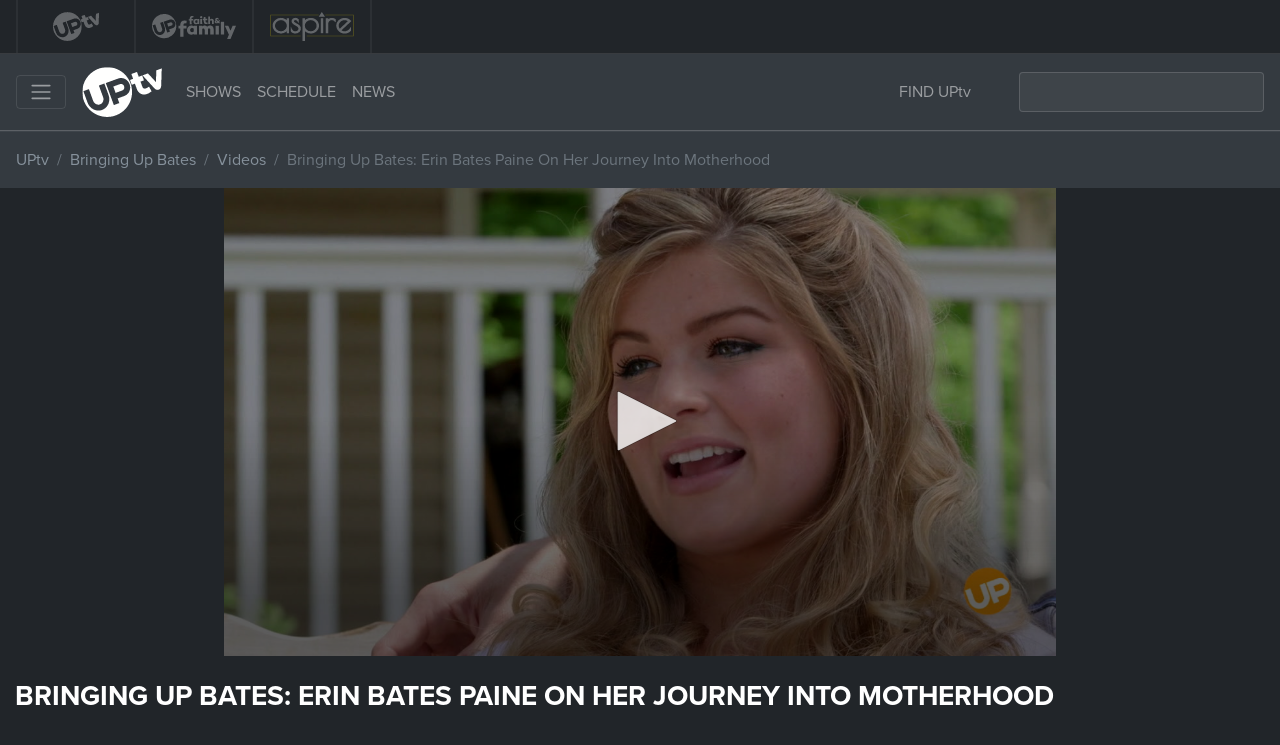

--- FILE ---
content_type: text/html; charset=UTF-8
request_url: https://uptv.com/shows/bringing-up-bates/videos/bringing-up-bates-erin-bates-paine-on-her-journey-into-motherhood/
body_size: 11453
content:
<!doctype html>
<html lang="en">
<head>
  <meta charset="utf-8">
  <meta http-equiv="x-ua-compatible" content="ie=edge, chrome=1">
  <meta name="viewport" content="width=device-width,minimum-scale=1,initial-scale=1">
  <link rel="profile" href="https://gmpg.org/xfn/11">

  <!-- For Staging Site
  <meta name="google-site-verification" content="Q-vcdHjTt-h1Hfl6Wy2l2R4lKs6H0S9GDzrpOnrMa-U" /> -->

   <!-- DFP Code  -->
   <!-- Ad Tag Scripts -->
<script async src="https://www.googletagservices.com/tag/js/gpt.js"></script>

<script>
    var googletag = googletag || {};
    googletag.cmd = googletag.cmd || [];
</script>

<!-- DFP Code -->
<script>
  // GPT slots
  var gptAdSlots = [];
  googletag.cmd.push(function() {
    // Define a size mapping object. The first parameter to addSize is
    // a viewport size, while the second is a list of allowed ad sizes.
    var mapping = googletag.sizeMapping().

     // Accepts both common mobile banner formats
     addSize([320, 400], [320, 50]).

    // Desktop
    addSize([1024, 768], [[970, 90],[728, 90]]).
    //addSize([1050, 200], [[970, 90],[728, 90]]).

     // Landscape tablet
     addSize([750, 200], [728, 90]).build();

    // Define the GPT slot
    gptAdSlots[0] =   googletag.defineSlot('/3395306/*UPTV4_ATF_BANNER', [[728, 90], [970, 90], [320, 50]], 'div-gpt-ad-1512591158810-0').defineSizeMapping(mapping).addService(googletag.pubads());googletag.pubads().enableSingleRequest();

    gptAdSlots[1] =  googletag.defineSlot('/3395306/*UPTV4_BTF_BANNER', [[728, 90],[970, 90], [320, 50]], 'div-gpt-ad-1512591327564-0').defineSizeMapping(mapping).addService(googletag.pubads());googletag.pubads().enableSingleRequest();

    gptAdSlots[2] =  googletag.defineSlot('/3395306/*UPTV4_300x600', [300, 600], 'div-gpt-ad-1512591679523-0').addService(googletag.pubads());googletag.pubads().enableSingleRequest();

    gptAdSlots[3] =  googletag.defineSlot('/3395306/*UPTV4_300x250_BOTTOM', [300, 250], 'div-gpt-ad-1512591625425-0').addService(googletag.pubads());googletag.pubads().enableSingleRequest();

    gptAdSlots[4] =  googletag.defineSlot('/3395306/*UPTV4_300x250_TOP', [300, 250], 'div-gpt-ad-1512591424081-0').addService(googletag.pubads());googletag.pubads().enableSingleRequest();

		  
    console.log({gptAdSlots});
    googletag.enableServices();
  });
</script>

  <!-- Enforce Eastern Time Zone (to display timeslots correctly )-->
  
  
  <!-- NEW FontAwesome by Jason -->
  <script src="https://kit.fontawesome.com/203b564236.js" crossorigin="anonymous"></script>

  <!-- Typekit  -->
  <link rel="stylesheet" href="https://use.typekit.net/ric4lle.css">

  <meta name='robots' content='index, follow, max-image-preview:large, max-snippet:-1, max-video-preview:-1' />

	<!-- This site is optimized with the Yoast SEO Premium plugin v26.6 (Yoast SEO v26.6) - https://yoast.com/wordpress/plugins/seo/ -->
	<title>Bringing Up Bates: Erin Bates Paine On Her Journey Into Motherhood</title>
	<link rel="canonical" href="https://uptv.com/videos/bringing-up-bates-erin-bates-paine-on-her-journey-into-motherhood/" />
	<meta property="og:locale" content="en_US" />
	<meta property="og:type" content="article" />
	<meta property="og:title" content="Bringing Up Bates: Erin Bates Paine On Her Journey Into Motherhood" />
	<meta property="og:description" content="Erin Bates Paine recalls the joyous moments and trying times leading up to becoming a mother." />
	<meta property="og:url" content="https://uptv.com/videos/bringing-up-bates-erin-bates-paine-on-her-journey-into-motherhood/" />
	<meta property="og:site_name" content="UPtv" />
	<meta property="article:publisher" content="https://www.facebook.com/UPtv/" />
	<meta property="og:image" content="https://uptv.com/wp-content/uploads/2020/02/uptv-open-graph-image-v2.jpg" />
	<meta property="og:image:width" content="600" />
	<meta property="og:image:height" content="315" />
	<meta property="og:image:type" content="image/jpeg" />
	<meta name="twitter:card" content="summary_large_image" />
	<meta name="twitter:site" content="@uptv" />
	<!-- / Yoast SEO Premium plugin. -->


<link rel='dns-prefetch' href='//cdn.jsdelivr.net' />
<link rel='dns-prefetch' href='//stackpath.bootstrapcdn.com' />
<link rel="alternate" title="oEmbed (JSON)" type="application/json+oembed" href="https://uptv.com/wp-json/oembed/1.0/embed?url=https%3A%2F%2Fuptv.com%2Fshows%2Fbringing-up-bates%2Fvideos%2Fbringing-up-bates-erin-bates-paine-on-her-journey-into-motherhood%2F" />
<link rel="alternate" title="oEmbed (XML)" type="text/xml+oembed" href="https://uptv.com/wp-json/oembed/1.0/embed?url=https%3A%2F%2Fuptv.com%2Fshows%2Fbringing-up-bates%2Fvideos%2Fbringing-up-bates-erin-bates-paine-on-her-journey-into-motherhood%2F&#038;format=xml" />
<style id='wp-img-auto-sizes-contain-inline-css' type='text/css'>
img:is([sizes=auto i],[sizes^="auto," i]){contain-intrinsic-size:3000px 1500px}
/*# sourceURL=wp-img-auto-sizes-contain-inline-css */
</style>
<link rel='stylesheet' id='wp-block-library-css' href='https://uptv.com/wp-includes/css/dist/block-library/style.min.css' type='text/css' media='all' />
<style id='global-styles-inline-css' type='text/css'>
:root{--wp--preset--aspect-ratio--square: 1;--wp--preset--aspect-ratio--4-3: 4/3;--wp--preset--aspect-ratio--3-4: 3/4;--wp--preset--aspect-ratio--3-2: 3/2;--wp--preset--aspect-ratio--2-3: 2/3;--wp--preset--aspect-ratio--16-9: 16/9;--wp--preset--aspect-ratio--9-16: 9/16;--wp--preset--color--black: #000000;--wp--preset--color--cyan-bluish-gray: #abb8c3;--wp--preset--color--white: #ffffff;--wp--preset--color--pale-pink: #f78da7;--wp--preset--color--vivid-red: #cf2e2e;--wp--preset--color--luminous-vivid-orange: #ff6900;--wp--preset--color--luminous-vivid-amber: #fcb900;--wp--preset--color--light-green-cyan: #7bdcb5;--wp--preset--color--vivid-green-cyan: #00d084;--wp--preset--color--pale-cyan-blue: #8ed1fc;--wp--preset--color--vivid-cyan-blue: #0693e3;--wp--preset--color--vivid-purple: #9b51e0;--wp--preset--gradient--vivid-cyan-blue-to-vivid-purple: linear-gradient(135deg,rgb(6,147,227) 0%,rgb(155,81,224) 100%);--wp--preset--gradient--light-green-cyan-to-vivid-green-cyan: linear-gradient(135deg,rgb(122,220,180) 0%,rgb(0,208,130) 100%);--wp--preset--gradient--luminous-vivid-amber-to-luminous-vivid-orange: linear-gradient(135deg,rgb(252,185,0) 0%,rgb(255,105,0) 100%);--wp--preset--gradient--luminous-vivid-orange-to-vivid-red: linear-gradient(135deg,rgb(255,105,0) 0%,rgb(207,46,46) 100%);--wp--preset--gradient--very-light-gray-to-cyan-bluish-gray: linear-gradient(135deg,rgb(238,238,238) 0%,rgb(169,184,195) 100%);--wp--preset--gradient--cool-to-warm-spectrum: linear-gradient(135deg,rgb(74,234,220) 0%,rgb(151,120,209) 20%,rgb(207,42,186) 40%,rgb(238,44,130) 60%,rgb(251,105,98) 80%,rgb(254,248,76) 100%);--wp--preset--gradient--blush-light-purple: linear-gradient(135deg,rgb(255,206,236) 0%,rgb(152,150,240) 100%);--wp--preset--gradient--blush-bordeaux: linear-gradient(135deg,rgb(254,205,165) 0%,rgb(254,45,45) 50%,rgb(107,0,62) 100%);--wp--preset--gradient--luminous-dusk: linear-gradient(135deg,rgb(255,203,112) 0%,rgb(199,81,192) 50%,rgb(65,88,208) 100%);--wp--preset--gradient--pale-ocean: linear-gradient(135deg,rgb(255,245,203) 0%,rgb(182,227,212) 50%,rgb(51,167,181) 100%);--wp--preset--gradient--electric-grass: linear-gradient(135deg,rgb(202,248,128) 0%,rgb(113,206,126) 100%);--wp--preset--gradient--midnight: linear-gradient(135deg,rgb(2,3,129) 0%,rgb(40,116,252) 100%);--wp--preset--font-size--small: 13px;--wp--preset--font-size--medium: 20px;--wp--preset--font-size--large: 36px;--wp--preset--font-size--x-large: 42px;--wp--preset--spacing--20: 0.44rem;--wp--preset--spacing--30: 0.67rem;--wp--preset--spacing--40: 1rem;--wp--preset--spacing--50: 1.5rem;--wp--preset--spacing--60: 2.25rem;--wp--preset--spacing--70: 3.38rem;--wp--preset--spacing--80: 5.06rem;--wp--preset--shadow--natural: 6px 6px 9px rgba(0, 0, 0, 0.2);--wp--preset--shadow--deep: 12px 12px 50px rgba(0, 0, 0, 0.4);--wp--preset--shadow--sharp: 6px 6px 0px rgba(0, 0, 0, 0.2);--wp--preset--shadow--outlined: 6px 6px 0px -3px rgb(255, 255, 255), 6px 6px rgb(0, 0, 0);--wp--preset--shadow--crisp: 6px 6px 0px rgb(0, 0, 0);}:where(.is-layout-flex){gap: 0.5em;}:where(.is-layout-grid){gap: 0.5em;}body .is-layout-flex{display: flex;}.is-layout-flex{flex-wrap: wrap;align-items: center;}.is-layout-flex > :is(*, div){margin: 0;}body .is-layout-grid{display: grid;}.is-layout-grid > :is(*, div){margin: 0;}:where(.wp-block-columns.is-layout-flex){gap: 2em;}:where(.wp-block-columns.is-layout-grid){gap: 2em;}:where(.wp-block-post-template.is-layout-flex){gap: 1.25em;}:where(.wp-block-post-template.is-layout-grid){gap: 1.25em;}.has-black-color{color: var(--wp--preset--color--black) !important;}.has-cyan-bluish-gray-color{color: var(--wp--preset--color--cyan-bluish-gray) !important;}.has-white-color{color: var(--wp--preset--color--white) !important;}.has-pale-pink-color{color: var(--wp--preset--color--pale-pink) !important;}.has-vivid-red-color{color: var(--wp--preset--color--vivid-red) !important;}.has-luminous-vivid-orange-color{color: var(--wp--preset--color--luminous-vivid-orange) !important;}.has-luminous-vivid-amber-color{color: var(--wp--preset--color--luminous-vivid-amber) !important;}.has-light-green-cyan-color{color: var(--wp--preset--color--light-green-cyan) !important;}.has-vivid-green-cyan-color{color: var(--wp--preset--color--vivid-green-cyan) !important;}.has-pale-cyan-blue-color{color: var(--wp--preset--color--pale-cyan-blue) !important;}.has-vivid-cyan-blue-color{color: var(--wp--preset--color--vivid-cyan-blue) !important;}.has-vivid-purple-color{color: var(--wp--preset--color--vivid-purple) !important;}.has-black-background-color{background-color: var(--wp--preset--color--black) !important;}.has-cyan-bluish-gray-background-color{background-color: var(--wp--preset--color--cyan-bluish-gray) !important;}.has-white-background-color{background-color: var(--wp--preset--color--white) !important;}.has-pale-pink-background-color{background-color: var(--wp--preset--color--pale-pink) !important;}.has-vivid-red-background-color{background-color: var(--wp--preset--color--vivid-red) !important;}.has-luminous-vivid-orange-background-color{background-color: var(--wp--preset--color--luminous-vivid-orange) !important;}.has-luminous-vivid-amber-background-color{background-color: var(--wp--preset--color--luminous-vivid-amber) !important;}.has-light-green-cyan-background-color{background-color: var(--wp--preset--color--light-green-cyan) !important;}.has-vivid-green-cyan-background-color{background-color: var(--wp--preset--color--vivid-green-cyan) !important;}.has-pale-cyan-blue-background-color{background-color: var(--wp--preset--color--pale-cyan-blue) !important;}.has-vivid-cyan-blue-background-color{background-color: var(--wp--preset--color--vivid-cyan-blue) !important;}.has-vivid-purple-background-color{background-color: var(--wp--preset--color--vivid-purple) !important;}.has-black-border-color{border-color: var(--wp--preset--color--black) !important;}.has-cyan-bluish-gray-border-color{border-color: var(--wp--preset--color--cyan-bluish-gray) !important;}.has-white-border-color{border-color: var(--wp--preset--color--white) !important;}.has-pale-pink-border-color{border-color: var(--wp--preset--color--pale-pink) !important;}.has-vivid-red-border-color{border-color: var(--wp--preset--color--vivid-red) !important;}.has-luminous-vivid-orange-border-color{border-color: var(--wp--preset--color--luminous-vivid-orange) !important;}.has-luminous-vivid-amber-border-color{border-color: var(--wp--preset--color--luminous-vivid-amber) !important;}.has-light-green-cyan-border-color{border-color: var(--wp--preset--color--light-green-cyan) !important;}.has-vivid-green-cyan-border-color{border-color: var(--wp--preset--color--vivid-green-cyan) !important;}.has-pale-cyan-blue-border-color{border-color: var(--wp--preset--color--pale-cyan-blue) !important;}.has-vivid-cyan-blue-border-color{border-color: var(--wp--preset--color--vivid-cyan-blue) !important;}.has-vivid-purple-border-color{border-color: var(--wp--preset--color--vivid-purple) !important;}.has-vivid-cyan-blue-to-vivid-purple-gradient-background{background: var(--wp--preset--gradient--vivid-cyan-blue-to-vivid-purple) !important;}.has-light-green-cyan-to-vivid-green-cyan-gradient-background{background: var(--wp--preset--gradient--light-green-cyan-to-vivid-green-cyan) !important;}.has-luminous-vivid-amber-to-luminous-vivid-orange-gradient-background{background: var(--wp--preset--gradient--luminous-vivid-amber-to-luminous-vivid-orange) !important;}.has-luminous-vivid-orange-to-vivid-red-gradient-background{background: var(--wp--preset--gradient--luminous-vivid-orange-to-vivid-red) !important;}.has-very-light-gray-to-cyan-bluish-gray-gradient-background{background: var(--wp--preset--gradient--very-light-gray-to-cyan-bluish-gray) !important;}.has-cool-to-warm-spectrum-gradient-background{background: var(--wp--preset--gradient--cool-to-warm-spectrum) !important;}.has-blush-light-purple-gradient-background{background: var(--wp--preset--gradient--blush-light-purple) !important;}.has-blush-bordeaux-gradient-background{background: var(--wp--preset--gradient--blush-bordeaux) !important;}.has-luminous-dusk-gradient-background{background: var(--wp--preset--gradient--luminous-dusk) !important;}.has-pale-ocean-gradient-background{background: var(--wp--preset--gradient--pale-ocean) !important;}.has-electric-grass-gradient-background{background: var(--wp--preset--gradient--electric-grass) !important;}.has-midnight-gradient-background{background: var(--wp--preset--gradient--midnight) !important;}.has-small-font-size{font-size: var(--wp--preset--font-size--small) !important;}.has-medium-font-size{font-size: var(--wp--preset--font-size--medium) !important;}.has-large-font-size{font-size: var(--wp--preset--font-size--large) !important;}.has-x-large-font-size{font-size: var(--wp--preset--font-size--x-large) !important;}
/*# sourceURL=global-styles-inline-css */
</style>

<style id='classic-theme-styles-inline-css' type='text/css'>
/*! This file is auto-generated */
.wp-block-button__link{color:#fff;background-color:#32373c;border-radius:9999px;box-shadow:none;text-decoration:none;padding:calc(.667em + 2px) calc(1.333em + 2px);font-size:1.125em}.wp-block-file__button{background:#32373c;color:#fff;text-decoration:none}
/*# sourceURL=/wp-includes/css/classic-themes.min.css */
</style>
<link rel='stylesheet' id='up-brand-refresh-global-css' href='https://uptv.com/wp-content/plugins/up-brand-refresh/assets/css/global.css' type='text/css' media='all' />
<link rel='stylesheet' id='wphb-1-css' href='https://uptv.com/wp-content/uploads/hummingbird-assets/6c37b3b0481be02b3ea658e016eea65d.css' type='text/css' media='all' />
<link rel='stylesheet' id='slick-slider-css' href='//cdn.jsdelivr.net/npm/slick-carousel@1.8.1/slick/slick.css' type='text/css' media='all' />
<link rel='stylesheet' id='searchwp-live-search-css' href='https://uptv.com/wp-content/plugins/searchwp-live-ajax-search/assets/styles/style.min.css' type='text/css' media='all' />
<style id='searchwp-live-search-inline-css' type='text/css'>
.searchwp-live-search-result .searchwp-live-search-result--title a {
  font-size: 16px;
}
.searchwp-live-search-result .searchwp-live-search-result--price {
  font-size: 14px;
}
.searchwp-live-search-result .searchwp-live-search-result--add-to-cart .button {
  font-size: 14px;
}

/*# sourceURL=searchwp-live-search-inline-css */
</style>
<script type="text/javascript" src="https://uptv.com/wp-content/uploads/hummingbird-assets/36bf8074daefda00358cc3e395f24cc6.js" id="wphb-2-js"></script>
<script type="text/javascript" id="wphb-3-js-extra">
/* <![CDATA[ */
var params = {"clearLogRestUrl":"https://uptv.com/wp-json/nf-file-uploads/debug-log/delete-all","clearLogButtonId":"file_uploads_clear_debug_logger","downloadLogRestUrl":"https://uptv.com/wp-json/nf-file-uploads/debug-log/get-all","downloadLogButtonId":"file_uploads_download_debug_logger"};
//# sourceURL=wphb-3-js-extra
/* ]]> */
</script>
<script type="text/javascript" src="https://uptv.com/wp-content/uploads/hummingbird-assets/ef1d9ab82c2656e33550df210057d6f0.js" id="wphb-3-js"></script>
<link rel="https://api.w.org/" href="https://uptv.com/wp-json/" /><script>window.uptvScrollAnimationDelay = 0;</script>

<script type="application/ld+json" class="saswp-schema-markup-output">
[{"@context":"https:\/\/schema.org\/","@graph":[{"@context":"https:\/\/schema.org\/","@type":"SiteNavigationElement","@id":"https:\/\/uptv.com\/#schedule","name":"Schedule","url":"https:\/\/uptv.com\/schedule\/"},{"@context":"https:\/\/schema.org\/","@type":"SiteNavigationElement","@id":"https:\/\/uptv.com\/#shows","name":"Shows","url":"https:\/\/uptv.com\/shows\/"},{"@context":"https:\/\/schema.org\/","@type":"SiteNavigationElement","@id":"https:\/\/uptv.com\/#watch-full-episodes","name":"Watch Full Episodes","url":"https:\/\/uptv.com\/full-episodes\/"},{"@context":"https:\/\/schema.org\/","@type":"SiteNavigationElement","@id":"https:\/\/uptv.com\/#find-uptv-on-tv","name":"Find UPtv on TV","url":"https:\/\/uptv.com\/find-channel\/"}]},

{"@context":"https:\/\/schema.org\/","@type":"VideoObject","@id":"https:\/\/uptv.com\/shows\/bringing-up-bates\/videos\/bringing-up-bates-erin-bates-paine-on-her-journey-into-motherhood\/#videoobject","url":"https:\/\/uptv.com\/shows\/bringing-up-bates\/videos\/bringing-up-bates-erin-bates-paine-on-her-journey-into-motherhood\/","headline":"Bringing Up Bates: Erin Bates Paine On Her Journey Into Motherhood","datePublished":"2017-11-03T23:07:51-04:00","dateModified":"2017-11-03T23:07:51-04:00","description":"Erin Bates Paine recalls the joyous moments and trying times leading up to becoming a mother.","transcript":"Erin Bates Paine recalls the joyous moments and trying times leading up to becoming a mother.","name":"Bringing Up Bates: Erin Bates Paine On Her Journey Into Motherhood","uploadDate":"2017-11-03T23:07:51-04:00","thumbnailUrl":"","author":{"@type":"Person","name":"UP Entertainment","url":"https:\/\/uptv.com","sameAs":["https:\/\/www.uptv.com"],"image":{"@type":"ImageObject","url":"https:\/\/uptv.com\/wp-content\/wphb-cache\/gravatar\/9f6\/9f657cfcfc4558d76bc5eab8880d82b6x96.jpg","height":96,"width":96}},"publisher":{"@type":"Organization","name":"UPtv","url":"https:\/\/uptv.com","logo":{"@type":"ImageObject","url":"https:\/\/uptv.com\/wp-content\/uploads\/2021\/10\/logo-160x50-1.jpg","width":160,"height":50}},"duration":"","contentUrl":"https:\/\/uptv.com\/shows\/bringing-up-bates\/videos\/bringing-up-bates-erin-bates-paine-on-her-journey-into-motherhood\/","image":{"@type":"ImageObject","@id":"https:\/\/uptv.com\/shows\/bringing-up-bates\/videos\/bringing-up-bates-erin-bates-paine-on-her-journey-into-motherhood\/#primaryimage","url":"https:\/\/uptv.com\/wp-content\/uploads\/2021\/10\/uptv-logo-schema.jpg","width":"1250","height":"784"}}]
</script>

<link rel="icon" href="https://uptv.com/wp-content/uploads/2018/08/cropped-favicon-navy-32x32.png" sizes="32x32" />
<link rel="icon" href="https://uptv.com/wp-content/uploads/2018/08/cropped-favicon-navy-192x192.png" sizes="192x192" />
<link rel="apple-touch-icon" href="https://uptv.com/wp-content/uploads/2018/08/cropped-favicon-navy-180x180.png" />
<meta name="msapplication-TileImage" content="https://uptv.com/wp-content/uploads/2018/08/cropped-favicon-navy-270x270.png" />
		<style type="text/css" id="wp-custom-css">
			.page-id-408611 .entry-title{
display:none;
}

.page-id-449465 .page-title{
display:none;
}

.postid-408611 .entry-title {
display: none;
}

.nav-pills .nav-link {
    border-radius: 0.25rem 0.25rem 0 0;
}
#pills-tab{
	-webkit-overflow-scrolling:touch
}
#pills-tab::-webkit-scrollbar{
	height:4px;
	width:4px;
	border:1px solid #d5d5d5
}
#pills-tab::-webkit-scrollbar-track{
	border-radius:0;
	background:#eee
}
#pills-tab::-webkit-scrollbar-thumb{
	border-radius:0;
	background:#007bff
}
#catNEWS {
	display: inline-block;
	font-size: 16px;
	font-family: sans-serif;
	font-weight: 700;
	color: #fff;
	line-height: 1.3;
	padding: .6em 1.4em .5em .8em;
	max-width: 100%;
	box-sizing: border-box;
	margin: 0;
	border: 1px solid #007bff;
	box-shadow: 0 1px 0 1px rgba(0,0,0,.04);
	border-radius: .5em;
	-moz-appearance: none;
	-webkit-appearance: none;
	appearance: none;
	background-color: #007bff;
	background-image:none;
}
#catNEWS:focus {
    border-color: #fff;
    color: #fff;
    outline: none;
		box-shadow:none;
}
.news-select li:hover a {
    background-color: #007bff;
    color: #fff;
}		</style>
		
  <!-- Convertful -->
  <script id="convertful-api" src="https://app.convertful.com/Convertful.js?owner=336" async></script>

  <!-- Google Tag Manager -->
<script>(function(w,d,s,l,i){w[l]=w[l]||[];w[l].push({'gtm.start':
new Date().getTime(),event:'gtm.js'});var f=d.getElementsByTagName(s)[0],
j=d.createElement(s),dl=l!='dataLayer'?'&l='+l:'';j.async=true;j.src=
'https://www.googletagmanager.com/gtm.js?id='+i+dl;f.parentNode.insertBefore(j,f);
})(window,document,'script','dataLayer','GTM-KRJ7SK');</script>
<!-- End Google Tag Manager -->
	
</head>

<body class="wp-singular videos-template-default single single-videos postid-7108 wp-theme-uptv2020 skin-none fl-builder-2-9-4-1 fl-themer-1-5-2-1 fl-no-js up-brand-uptv entry entry-type-videos entry-title-bringing-up-bates-erin-bates-paine-on-her-journey-into-motherhood"
 <!-- Google Tag Manager (noscript) -->
<noscript><iframe src="https://www.googletagmanager.com/ns.html?id=GTM-KRJ7SK"
height="0" width="0" style="display:none;visibility:hidden"></iframe></noscript>
<!-- End Google Tag Manager (noscript) -->

    <nav id="navbar-brands" class="navbar-brands navbar-brandbar navbar-expand navbar navbar-dark bg-dark text-light py-0">
  <div class="navbar-collapse collapse" id="navbar-brands">

    <ul class="navbar-nav navbar-logos mr-auto d-flex">

      <li class="nav-item py-1">
        <a class="nav-link active" href="/">
          <img src="https://uptv.com/wp-content/themes/uptv2020/img/uptv-logo-white.svg" width="84" height="29" alt="UPtv">
        </a>
      </li>

      <li class="nav-item py-1">
        <a class="nav-link" href="https://upfaithandfamily.com" target="_blank" rel="_noopener">
          <img src="https://uptv.com/wp-content/themes/uptv2020/img/upff-logo-white.svg" width="84" height="29" alt="UP Faith & Family">
        </a>
      </li>

      <li class="nav-item py-1">
        <a class="nav-link" href="https://aspire.tv" target="_blank" rel="_noopener">
          <img src="https://uptv.com/wp-content/themes/uptv2020/img/aspire-logo-white.svg" width="84" height="29" alt="Aspire">
        </a>
      </li>

    </ul>

  </div>
</nav>

    <div id="navigation-wrapper" class="navigation-wrapper sticky-top">
      <nav id="nav-primary" class="navbar navbar-collapse navbar-dark bg-dark">
    <button class="navbar-toggler mr-3 d-flex" type="button" data-toggle="collapse" data-target="#nav-primary-mobile" aria-controls="nav-primary-mobile" aria-expanded="false" aria-label="Toggle navigation">
      <span class="navbar-toggler-icon"></span>
    </button>

    <a class="navbar-brand mr-auto mr-sm-3" href="/">
	<!-- <img src="/wp-content/themes/uptv2020/img/uptv-logo-christmas-2024.svg" width="80" height="50" alt="UPtv Logo"> -->
      <img src="/wp-content/themes/uptv2020/img/uptv-logo-white.svg" width="80" height="50" alt="UPtv Logo">
    </a>

    <nav class="navbar-expand mr-auto ml-0">
      <ul class="navbar-nav">
        <li class="nav-item">
          <a class="nav-link text-uppercase" href="/shows/">Shows</a>
        </li>
        <!-- <li class="nav-item">
          <a class="nav-link text-uppercase" href="/movies/">Movies</a>
        </li>
		-->
        <li class="nav-item d-none d-md-block">
          <a class="nav-link text-uppercase" href="/schedule/">Schedule</a>
        </li>
        <li class="nav-item">
          <a class="nav-link text-uppercase" href="/news/">News</a>
        </li>
      </ul>
    </nav>

    <ul class="navbar-nav ml-auto d-none d-lg-flex mr-3">
      <li class="nav-item">
        <a class="nav-link find-channel" href="/find-channel/">FIND UPtv</a>
      </li>
    </ul>
    <form class="form-inline my-2 d-none d-lg-flex" id="nav-search" role="search" method="get" action="https://uptv.com/">
      <input class="form-control" type="search" placeholder="" aria-label="Search" value="" name="s" title="Search for:">
      <button class="btn my-2 my-sm-0" type="submit">
        <svg aria-hidden="true" focusable="false" data-prefix="fas" data-icon="search" role="img" xmlns="http://www.w3.org/2000/svg" viewBox="0 0 512 512" class="svg-inline--fa fa-search fa-w-16 fa-fw">
          <path fill="currentColor" d="M505 442.7L405.3 343c-4.5-4.5-10.6-7-17-7H372c27.6-35.3 44-79.7 44-128C416 93.1 322.9 0 208 0S0 93.1 0 208s93.1 208 208 208c48.3 0 92.7-16.4 128-44v16.3c0 6.4 2.5 12.5 7 17l99.7 99.7c9.4 9.4 24.6 9.4 33.9 0l28.3-28.3c9.4-9.4 9.4-24.6.1-34zM208 336c-70.7 0-128-57.2-128-128 0-70.7 57.2-128 128-128 70.7 0 128 57.2 128 128 0 70.7-57.2 128-128 128z" class="nav-search-icon"></path>
        </svg>
      </button>
    </form>

    <div class="collapse navbar-collapse" id="nav-primary-mobile">
      <hr>
      <ul class="navbar-nav">
        <li class="nav-item">
          <a class="nav-link text-uppercase" href="/shows/">Shows</a>
        </li>
        <li class="nav-item">
          <a class="nav-link text-uppercase" href="/movies/">Movies</a>
        </li>
        <li class="nav-item">
          <a class="nav-link text-uppercase" href="/schedule/">Schedule</a>
        </li>
        <li class="nav-item">
          <a class="nav-link text-uppercase" href="/news">News</a>
        </li>
        <li class="nav-item">
          <a class="nav-link text-uppercase" href="/full-episodes/">Watch Full Episodes</a>
        </li>
        <li class="nav-item">
          <a class="nav-link text-uppercase" href="/find-channel/">Find UPtv</a>
        </li>
        <li class="nav-item">
          <a class="nav-link text-uppercase" href="/featured/uplift-someone/">UPlift Someone</a>
        </li>
        <li class="nav-item">
          <a class="nav-link text-uppercase" href="https://www.upfaithandfamily.com/" target="_blank" rel="_noopener">UP Faith & Family</a>
        </li>
      </ul>

      <form class="form-inline my-2" id="nav-search-mobile" role="search" method="get" action="https://uptv.com/">
        <input class="form-control" type="search" placeholder="Search" aria-label="Search" value="" name="s" title="Search for:">
      </form>
    </div>

</nav>
      
  <nav id="nav-secondary" class="navbar subnavigation bg-dark nav-secondary" style="border-top: 1px solid rgba(255,255,255,0.05);">
    <nav class="" aria-label="breadcrumb" role="navigation">
  <ol class="nav breadcrumb" id="subnav-breadcrumbs">

  <!-- Homepage Breadcrumb -->
  
    <li class="breadcrumb-item breadcrumb-home"><a href="https://uptv.com">UPtv</a></li>

  
  <!-- Remaining Breadcrumbs 222 -->

  
          <li class="breadcrumb-item"><a href="https://uptv.com/shows/bringing-up-bates/">Bringing Up Bates</a></li>
      <li class="breadcrumb-item"><a href="https://uptv.com/shows/bringing-up-bates/#section-videos">Videos</a></li>
    
    <li class="breadcrumb-item active">Bringing Up Bates: Erin Bates Paine On Her Journey Into Motherhood</li>


  
  </ol>
</nav>
  </nav>

    </div>

    <div class="container-xl" id="site-container">
      <div class="site-content row" id="site-content">
        <main class="site-main col-md-12" id="site-main" role="main">

<div id="masthead" class="masthead row text-center mb-4">
  <script src="https://content.jwplatform.com/players/mc1PEJRt-PkIinOvC.js"></script>
    <div id="jwContainer"></div>

  </div>


  <article id="post-7108" class="post-7108 videos type-videos status-publish hentry show-bringing-up-bates entry entry-type-videos">

  	<header class="entry-header">
      <h1 class="entry-title h3">
		    Bringing Up Bates: Erin Bates Paine On Her Journey Into Motherhood      </h1>
  	</header>

  	<div class="entry-content">
  		<p>Erin Bates Paine recalls the joyous moments and trying times leading up to becoming a mother.</p>
  	</div>

  </article>





  <section id="related-videos" class="related-videos">
    <h2>Bringing Up Bates Videos</h2>
    <hr>
    <div class="row slider-collapse">
      <div class="col-md-4">
<div class="card" id="post-331907">

			<a href="https://uptv.com/shows/bringing-up-bates/videos/lawson-bates-the-way-i-see-you-behind-the-scenes/">
			<img src="https://uptv.com/wp-content/uploads/2021/08/lawson-bates-music-video-the-way-i-see-you-tiffany-espensen-bts-video-jw.jpg" class="img-fluid card-img-top" alt="Bringing Up Bates - Lawson Bates &#8211; &#8216;The Way I See You&#8217; Behind-The-Scenes">
		</a>
	
	<div class="card-body">
		<p class="program-type text-muted mb-1">
			      	<a href="https://uptv.com/shows/bringing-up-bates/" class="text-muted">Bringing Up Bates</a>			    </p>
		<h5 class="card-title mb-0"><a href="https://uptv.com/shows/bringing-up-bates/videos/lawson-bates-the-way-i-see-you-behind-the-scenes/">Lawson Bates - 'The Way I See You' Behind-The-Scenes</a></h5>
	</div>

</div>
</div><div class="col-md-4">
<div class="card" id="post-323759">

			<a href="https://uptv.com/shows/bringing-up-bates/videos/bringing-up-bates-bates-family-chat-a-duet-with-tiffany/">
			<img src="https://uptv.com/wp-content/uploads/2021/06/best-of-bates-family-chat-1010-jw.jpg" class="img-fluid card-img-top" alt="Bringing Up Bates - Bringing Up Bates – Bates Family Chat: A Duet with Tiffany?">
		</a>
	
	<div class="card-body">
		<p class="program-type text-muted mb-1">
			      	<a href="https://uptv.com/shows/bringing-up-bates/" class="text-muted">Bringing Up Bates</a>			    </p>
		<h5 class="card-title mb-0"><a href="https://uptv.com/shows/bringing-up-bates/videos/bringing-up-bates-bates-family-chat-a-duet-with-tiffany/">Bates Family Chat: A Duet with Tiffany?</a></h5>
	</div>

</div>
</div><div class="col-md-4">
<div class="card" id="post-323744">

			<a href="https://uptv.com/shows/bringing-up-bates/videos/bringing-up-bates-in-19-episode-1010/">
			<img src="https://uptv.com/wp-content/uploads/2021/06/bringing-up-bates-episode-1010-19-jw.jpg" class="img-fluid card-img-top" alt="Bringing Up Bates - Bringing Up Bates in :19 – Episode 1010">
		</a>
	
	<div class="card-body">
		<p class="program-type text-muted mb-1">
			      	<a href="https://uptv.com/shows/bringing-up-bates/" class="text-muted">Bringing Up Bates</a>			    </p>
		<h5 class="card-title mb-0"><a href="https://uptv.com/shows/bringing-up-bates/videos/bringing-up-bates-in-19-episode-1010/">Bates in :19 – Episode 1010</a></h5>
	</div>

</div>
</div><div class="col-md-4">
<div class="card" id="post-323729">

			<a href="https://uptv.com/shows/bringing-up-bates/videos/bringing-up-bates-life-comes-at-you-fast/">
			<img src="https://uptv.com/wp-content/uploads/2021/06/bringing-up-bates-episode-1010-we3-jw.jpg" class="img-fluid card-img-top" alt="Bringing Up Bates - Bringing Up Bates &#8211; Life Comes At You Fast">
		</a>
	
	<div class="card-body">
		<p class="program-type text-muted mb-1">
			      	<a href="https://uptv.com/shows/bringing-up-bates/" class="text-muted">Bringing Up Bates</a>			    </p>
		<h5 class="card-title mb-0"><a href="https://uptv.com/shows/bringing-up-bates/videos/bringing-up-bates-life-comes-at-you-fast/">Life Comes At You Fast</a></h5>
	</div>

</div>
</div><div class="col-md-4">
<div class="card" id="post-323726">

			<a href="https://uptv.com/shows/bringing-up-bates/videos/bringing-up-bates-kelly-jo-is-just-too-sweet/">
			<img src="https://uptv.com/wp-content/uploads/2021/06/bringing-up-bates-episode-1010-we2-jw.jpg" class="img-fluid card-img-top" alt="Bringing Up Bates - Bringing Up Bates &#8211; Kelly Jo Is Just Too Sweet">
		</a>
	
	<div class="card-body">
		<p class="program-type text-muted mb-1">
			      	<a href="https://uptv.com/shows/bringing-up-bates/" class="text-muted">Bringing Up Bates</a>			    </p>
		<h5 class="card-title mb-0"><a href="https://uptv.com/shows/bringing-up-bates/videos/bringing-up-bates-kelly-jo-is-just-too-sweet/">Kelly Jo Is Just Too Sweet</a></h5>
	</div>

</div>
</div><div class="col-md-4">
<div class="card" id="post-323723">

			<a href="https://uptv.com/shows/bringing-up-bates/videos/bringing-up-bates-carat-top/">
			<img src="https://uptv.com/wp-content/uploads/2021/06/bringing-up-bates-episode-1010-we1-jw.jpg" class="img-fluid card-img-top" alt="Bringing Up Bates - Bringing Up Bates &#8211; Carat Top">
		</a>
	
	<div class="card-body">
		<p class="program-type text-muted mb-1">
			      	<a href="https://uptv.com/shows/bringing-up-bates/" class="text-muted">Bringing Up Bates</a>			    </p>
		<h5 class="card-title mb-0"><a href="https://uptv.com/shows/bringing-up-bates/videos/bringing-up-bates-carat-top/">Carat Top</a></h5>
	</div>

</div>
</div><div class="col-md-4">
<div class="card" id="post-323686">

			<a href="https://uptv.com/shows/bringing-up-bates/videos/bringing-up-bates-plane-and-simple/">
			<img src="https://uptv.com/wp-content/uploads/2021/06/bringing-up-bates-episode-1010-3-jw.jpg" class="img-fluid card-img-top" alt="Bringing Up Bates - Bringing Up Bates &#8211; Plane and Simple">
		</a>
	
	<div class="card-body">
		<p class="program-type text-muted mb-1">
			      	<a href="https://uptv.com/shows/bringing-up-bates/" class="text-muted">Bringing Up Bates</a>			    </p>
		<h5 class="card-title mb-0"><a href="https://uptv.com/shows/bringing-up-bates/videos/bringing-up-bates-plane-and-simple/">Plane and Simple</a></h5>
	</div>

</div>
</div><div class="col-md-4">
<div class="card" id="post-323681">

			<a href="https://uptv.com/shows/bringing-up-bates/videos/bringing-up-bates-a-terrible-two/">
			<img src="https://uptv.com/wp-content/uploads/2021/06/bringing-up-bates-episode-1010-2-jw.jpg" class="img-fluid card-img-top" alt="Bringing Up Bates - Bringing Up Bates &#8211; A Terrible Two?">
		</a>
	
	<div class="card-body">
		<p class="program-type text-muted mb-1">
			      	<a href="https://uptv.com/shows/bringing-up-bates/" class="text-muted">Bringing Up Bates</a>			    </p>
		<h5 class="card-title mb-0"><a href="https://uptv.com/shows/bringing-up-bates/videos/bringing-up-bates-a-terrible-two/">A Terrible Two?</a></h5>
	</div>

</div>
</div><div class="col-md-4">
<div class="card" id="post-323100">

			<a href="https://uptv.com/shows/bringing-up-bates/videos/bringing-up-bates-the-keys-to-her-heart/">
			<img src="https://uptv.com/wp-content/uploads/2021/06/bringing-up-bates-episode-1010-1-jw.jpg" class="img-fluid card-img-top" alt="Bringing Up Bates - Bringing Up Bates &#8211; The Keys To Her Heart">
		</a>
	
	<div class="card-body">
		<p class="program-type text-muted mb-1">
			      	<a href="https://uptv.com/shows/bringing-up-bates/" class="text-muted">Bringing Up Bates</a>			    </p>
		<h5 class="card-title mb-0"><a href="https://uptv.com/shows/bringing-up-bates/videos/bringing-up-bates-the-keys-to-her-heart/">The Keys To Her Heart</a></h5>
	</div>

</div>
</div><div class="col-md-4">
<div class="card" id="post-323075">

			<a href="https://uptv.com/shows/bringing-up-bates/videos/bringing-up-bates-bates-family-chat-bradley-steals-the-show/">
			<img src="https://uptv.com/wp-content/uploads/2021/06/bates-family-live-summertime-special-best-of-jw.jpg" class="img-fluid card-img-top" alt="Bringing Up Bates - Bringing Up Bates – Bates Family Chat: Bradley Steals The Show">
		</a>
	
	<div class="card-body">
		<p class="program-type text-muted mb-1">
			      	<a href="https://uptv.com/shows/bringing-up-bates/" class="text-muted">Bringing Up Bates</a>			    </p>
		<h5 class="card-title mb-0"><a href="https://uptv.com/shows/bringing-up-bates/videos/bringing-up-bates-bates-family-chat-bradley-steals-the-show/">Bates Family Chat: Bradley Steals The Show</a></h5>
	</div>

</div>
</div>    </div>
  </section>





    </main>
  </div>
</div>

 <div class="banner-bottom bg-dark d-flex align-items-center justify-content-center py-4">
  <!-- /3395306/*UPTV4_BTF_BANNER -->
  <div id='div-gpt-ad-1512591327564-0'>
  <script>
  googletag.cmd.push(function() { googletag.display('div-gpt-ad-1512591327564-0'); });
  </script>
  </div>
</div>

 <footer id="footer" class="site-footer pt-4 pb-2 bg-dark text-light" style="border-top: 1px solid rgba(255,255,255,0.1);" role="contentinfo">
   <div class="container-xl">
        <div class="row">
          <div class="col-md-10 mb-3 mb-md-0">
            <div class="row">
              <div class="col-6 col-sm-6 col-md-3 m-b">
                <div id="nav_menu-10" class="widget widget_nav_menu"><h3 class="widget-title">Watch</h3><div class="menu-footer-menu-watch-container"><ul id="menu-footer-menu-watch" class="menu"><li id="menu-item-15829" class="menu-item menu-item-type-post_type menu-item-object-page menu-item-15829"><a href="https://uptv.com/schedule/">Schedule</a></li>
<li id="menu-item-15830" class="menu-item menu-item-type-post_type menu-item-object-page menu-item-15830"><a href="https://uptv.com/shows/">Shows</a></li>
<li id="menu-item-16879" class="menu-item menu-item-type-post_type menu-item-object-page menu-item-16879"><a href="https://uptv.com/full-episodes/">Watch Full Episodes</a></li>
<li id="menu-item-15832" class="menu-item menu-item-type-post_type menu-item-object-page menu-item-15832"><a href="https://uptv.com/find-channel/">Find UPtv on TV</a></li>
</ul></div></div>              </div>
              <div class="col-6 col-sm-6 col-md-3 m-b">
                <div id="nav_menu-11" class="widget widget_nav_menu"><h3 class="widget-title">About</h3><div class="menu-footer-menu-about-container"><ul id="menu-footer-menu-about" class="menu"><li id="menu-item-109168" class="menu-item menu-item-type-post_type menu-item-object-page menu-item-109168"><a href="https://uptv.com/about/">What is UPtv?</a></li>
<li id="menu-item-491301" class="menu-item menu-item-type-custom menu-item-object-custom menu-item-491301"><a target="_blank" href="https://myuptv.zendesk.com/hc/en-us/requests/new">Contact Us</a></li>
<li id="menu-item-491302" class="menu-item menu-item-type-custom menu-item-object-custom menu-item-491302"><a target="_blank" href="https://myuptv.zendesk.com/hc/en-us">FAQ</a></li>
<li id="menu-item-15848" class="menu-item menu-item-type-custom menu-item-object-custom menu-item-15848"><a target="_blank" href="https://press.upentertainment.com">UP Entertainment Press</a></li>
<li id="menu-item-491918" class="menu-item menu-item-type-custom menu-item-object-custom menu-item-491918"><a href="https://sales.upentertainment.com">UP Entertainment Sales</a></li>
<li id="menu-item-388997" class="menu-item menu-item-type-custom menu-item-object-custom menu-item-388997"><a href="https://uptv.com/careers">Careers</a></li>
</ul></div></div>              </div>
              <div class="col-6 col-sm-6 col-md-3 m-b">
                <div id="nav_menu-12" class="widget widget_nav_menu"><h3 class="widget-title">SERVICES</h3><div class="menu-footer-menu-partners-container"><ul id="menu-footer-menu-partners" class="menu"><li id="menu-item-47377" class="menu-item menu-item-type-custom menu-item-object-custom menu-item-47377"><a target="_blank" href="https://upfaithandfamily.com/">UP Faith &#038; Family</a></li>
<li id="menu-item-110578" class="menu-item menu-item-type-custom menu-item-object-custom menu-item-110578"><a target="_blank" href="https://aspire.tv">aspireTV</a></li>
<li id="menu-item-533716" class="menu-item menu-item-type-custom menu-item-object-custom menu-item-533716"><a target="_blank" href="https://aspiretvplus.com/">aspireTV+</a></li>
<li id="menu-item-491919" class="menu-item menu-item-type-custom menu-item-object-custom menu-item-491919"><a target="_blank" href="https://cineromantico.com">Cine Romántico</a></li>
<li id="menu-item-491920" class="menu-item menu-item-type-custom menu-item-object-custom menu-item-491920"><a target="_blank" href="https://gaithertvplus.com/">GaitherTV+</a></li>
<li id="menu-item-15839" class="menu-item menu-item-type-post_type menu-item-object-page menu-item-15839"><a target="_blank" href="https://uptv.com/advertising-on-up/">Advertising on UPtv</a></li>
<li id="menu-item-15838" class="menu-item menu-item-type-post_type menu-item-object-page menu-item-15838"><a target="_blank" href="https://uptv.com/affiliates/">Affiliates</a></li>
</ul></div></div>              </div>
              <div class="col-6 col-sm-6 col-md-3 m-b">
                <div id="nav_menu-13" class="widget widget_nav_menu"><h3 class="widget-title">Connect</h3><div class="menu-footer-menu-connect-container"><ul id="menu-footer-menu-connect" class="menu"><li id="menu-item-325854" class="menu-item menu-item-type-custom menu-item-object-custom menu-item-325854"><a target="_blank" href="https://app.uptv.com/">My UPtv App</a></li>
<li id="menu-item-40633" class="menu-item menu-item-type-custom menu-item-object-custom menu-item-40633"><a target="_blank" href="https://uptv.com/email">Get E-mail UPdates</a></li>
<li id="menu-item-454343" class="menu-item menu-item-type-post_type menu-item-object-page menu-item-454343"><a href="https://uptv.com/movie-reviews/">Leave a Review</a></li>
<li id="menu-item-15840" class="footer-nav-facebook menu-item menu-item-type-custom menu-item-object-custom menu-item-15840"><a target="_blank" href="https://www.facebook.com/UPtv/">Facebook</a></li>
<li id="menu-item-15841" class="footer-nav-twitter menu-item menu-item-type-custom menu-item-object-custom menu-item-15841"><a target="_blank" href="https://www.twitter.com/uptv">Twitter</a></li>
<li id="menu-item-57357" class="menu-item menu-item-type-custom menu-item-object-custom menu-item-57357"><a target="_blank" href="https://www.youtube.com/user/upliftingtv">YouTube</a></li>
<li id="menu-item-15842" class="footer-nav-instagram menu-item menu-item-type-custom menu-item-object-custom menu-item-15842"><a target="_blank" href="https://www.instagram.com/up_tv/">Instagram</a></li>
<li id="menu-item-533717" class="menu-item menu-item-type-custom menu-item-object-custom menu-item-533717"><a target="_blank" href="https://upliftsomeone.com/">UPlift Someone</a></li>
</ul></div></div>              </div>
            </div>
          </div>
          <div class="col-md-2 text-center mb-4">
		  <img src="/wp-content/themes/uptv2020/img/uptv-logo-white.svg" width="120" alt="UPtv Logo">
            <!-- <img src="/wp-content/themes/uptv2020/img/uptv-logo-christmas-2024.svg" width="120" alt="UPtv Logo"> -->
          </div>
        </div>

        <ul class="list-inline text-center text-md-left">
          <li class="list-inline-item">
            <a class="text-white" href="https://www.facebook.com/UPtv/" target="_blank" rel="noopener">
              <i class="fab fa-lg fa-facebook"></i>
            </a>
          </li>

          <li class="list-inline-item">
            <a class="text-white" href="https://www.instagram.com/up_tv/" target="_blank" rel="noopener">
              <i class="fab fa-lg fa-instagram"></i>
            </a>
          </li>

          <li class="list-inline-item">
            <a class="text-white" href="https://x.com/uptv" target="_blank" rel="noopener">
             <i class="fa-brands fa-x-twitter"></i> 
            </a>
          </li>

          <li class="list-inline-item">
            <a class="text-white" href="https://www.youtube.com/user/upliftingtv" target="_blank" rel="noopener">
              <i class="fab fa-lg fa-youtube"></i>
            </a>
          </li>

        </ul>

        <hr>

        <div class="site-credits">
          <div class="row">

          <div class="col-md-8 text-center text-md-left">
            <p>&copy;  UP Entertainment, LLC. All rights reserved. <br class="d-md-none"><a href="https://uptv.com/privacy-policy/">Privacy Policy</a> | <a href="https://uptv.com/terms-of-use/">Terms of Use</a></p>
          </div>

       <!--   <div class="col-md-4 text-center text-md-right">
            <p>Designed by <a href="https://johnsexton.design" target="_blank" rel="noopener">John Sexton</a></p>
          </div> -->

          </div>
        </div>
      </div>
    </footer>

<script type="speculationrules">
{"prefetch":[{"source":"document","where":{"and":[{"href_matches":"/*"},{"not":{"href_matches":["/wp-*.php","/wp-admin/*","/wp-content/uploads/*","/wp-content/*","/wp-content/plugins/*","/wp-content/themes/uptv2020/*","/*\\?(.+)"]}},{"not":{"selector_matches":"a[rel~=\"nofollow\"]"}},{"not":{"selector_matches":".no-prefetch, .no-prefetch a"}}]},"eagerness":"conservative"}]}
</script>
    <style>
        .slick-slide.col-md-4 {
            max-width: 100% !important;
        }

        a {
            color: #86919b;
            text-decoration: none;
            background-color: transparent;
        }

        .entry-content img {
            max-width: 100%;
            height: auto;
            align-content: initial;
        }

        #upcoming .row {
            height: 100%;
        }

        @media screen and (max-width: 900px) {
            .timeslots .col-2,
            .timeslots .col-md-1 {
                margin-right: 10px;
            }

            .timeslots .col-1:last-of-type {
                margin-left: -10px;
            }

            html, body {
                overflow-x: hidden;
            }
        }
    </style>
            <style>
            .searchwp-live-search-results {
                opacity: 0;
                transition: opacity .25s ease-in-out;
                -moz-transition: opacity .25s ease-in-out;
                -webkit-transition: opacity .25s ease-in-out;
                height: 0;
                overflow: hidden;
                z-index: 9999995; /* Exceed SearchWP Modal Search Form overlay. */
                position: absolute;
                display: none;
            }

            .searchwp-live-search-results-showing {
                display: block;
                opacity: 1;
                height: auto;
                overflow: auto;
            }

            .searchwp-live-search-no-results {
                padding: 3em 2em 0;
                text-align: center;
            }

            .searchwp-live-search-no-min-chars:after {
                content: "Continue typing";
                display: block;
                text-align: center;
                padding: 2em 2em 0;
            }
        </style>
                <script>
            var _SEARCHWP_LIVE_AJAX_SEARCH_BLOCKS = true;
            var _SEARCHWP_LIVE_AJAX_SEARCH_ENGINE = 'default';
            var _SEARCHWP_LIVE_AJAX_SEARCH_CONFIG = 'default';
        </script>
        <script type="text/javascript" id="smush-detector-js-extra">
/* <![CDATA[ */
var smush_detector = {"ajax_url":"https://uptv.com/wp-admin/admin-ajax.php","nonce":"db6dc4f1db","is_mobile":"","data_store":{"type":"post-meta","data":{"post_id":7108}},"previous_data_version":"-1","previous_data_hash":"no-data"};
//# sourceURL=smush-detector-js-extra
/* ]]> */
</script>
<script type="text/javascript" src="https://uptv.com/wp-content/plugins/wp-smush-pro/app/assets/js/smush-detector.min.js" id="smush-detector-js"></script>
<script type="text/javascript" src="//cdn.jsdelivr.net/npm/popper.js@1.16.0/dist/umd/popper.min.js" id="popper-js-js"></script>
<script type="text/javascript" src="//stackpath.bootstrapcdn.com/bootstrap/4.4.1/js/bootstrap.min.js" id="bootstrap-js-js"></script>
<script type="text/javascript" src="//cdn.jsdelivr.net/npm/slick-carousel@1.8.1/slick/slick.min.js" id="slick-min-js-js"></script>
<script type="text/javascript" src="https://uptv.com/wp-content/uploads/hummingbird-assets/3cfec636057ef7411f25944b9b00733a.js" id="wphb-4-js"></script>
<script type="text/javascript" src="https://cdn.jsdelivr.net/npm/vue@2.6.11" id="vue-js"></script>
<script type="text/javascript" id="swp-live-search-client-js-extra">
/* <![CDATA[ */
var searchwp_live_search_params = [];
searchwp_live_search_params = {"ajaxurl":"https:\/\/uptv.com\/wp-admin\/admin-ajax.php","origin_id":7108,"config":{"default":{"engine":"default","input":{"delay":300,"min_chars":3},"results":{"position":"bottom","width":"auto","offset":{"x":0,"y":5}},"spinner":{"lines":12,"length":8,"width":3,"radius":8,"scale":1,"corners":1,"color":"#424242","fadeColor":"transparent","speed":1,"rotate":0,"animation":"searchwp-spinner-line-fade-quick","direction":1,"zIndex":2000000000,"className":"spinner","top":"50%","left":"50%","shadow":"0 0 1px transparent","position":"absolute"}}},"msg_no_config_found":"No valid SearchWP Live Search configuration found!","aria_instructions":"When autocomplete results are available use up and down arrows to review and enter to go to the desired page. Touch device users, explore by touch or with swipe gestures."};;
//# sourceURL=swp-live-search-client-js-extra
/* ]]> */
</script>
<script type="text/javascript" src="https://uptv.com/wp-content/plugins/searchwp-live-ajax-search/assets/javascript/dist/script.min.js" id="swp-live-search-client-js"></script>

<script defer src="https://static.cloudflareinsights.com/beacon.min.js/vcd15cbe7772f49c399c6a5babf22c1241717689176015" integrity="sha512-ZpsOmlRQV6y907TI0dKBHq9Md29nnaEIPlkf84rnaERnq6zvWvPUqr2ft8M1aS28oN72PdrCzSjY4U6VaAw1EQ==" data-cf-beacon='{"version":"2024.11.0","token":"134d2b8dc67a443da72b8ee49357ead7","server_timing":{"name":{"cfCacheStatus":true,"cfEdge":true,"cfExtPri":true,"cfL4":true,"cfOrigin":true,"cfSpeedBrain":true},"location_startswith":null}}' crossorigin="anonymous"></script>
<script>(function(){function c(){var b=a.contentDocument||a.contentWindow.document;if(b){var d=b.createElement('script');d.innerHTML="window.__CF$cv$params={r:'9bfb01acbf4cdae8',t:'MTc2ODcwNjk1MQ=='};var a=document.createElement('script');a.src='/cdn-cgi/challenge-platform/scripts/jsd/main.js';document.getElementsByTagName('head')[0].appendChild(a);";b.getElementsByTagName('head')[0].appendChild(d)}}if(document.body){var a=document.createElement('iframe');a.height=1;a.width=1;a.style.position='absolute';a.style.top=0;a.style.left=0;a.style.border='none';a.style.visibility='hidden';document.body.appendChild(a);if('loading'!==document.readyState)c();else if(window.addEventListener)document.addEventListener('DOMContentLoaded',c);else{var e=document.onreadystatechange||function(){};document.onreadystatechange=function(b){e(b);'loading'!==document.readyState&&(document.onreadystatechange=e,c())}}}})();</script></body>
</html>

--- FILE ---
content_type: text/html; charset=utf-8
request_url: https://www.google.com/recaptcha/api2/aframe
body_size: 131
content:
<!DOCTYPE HTML><html><head><meta http-equiv="content-type" content="text/html; charset=UTF-8"></head><body><script nonce="arM085Mx1wczpsEyZYHJAg">/** Anti-fraud and anti-abuse applications only. See google.com/recaptcha */ try{var clients={'sodar':'https://pagead2.googlesyndication.com/pagead/sodar?'};window.addEventListener("message",function(a){try{if(a.source===window.parent){var b=JSON.parse(a.data);var c=clients[b['id']];if(c){var d=document.createElement('img');d.src=c+b['params']+'&rc='+(localStorage.getItem("rc::a")?sessionStorage.getItem("rc::b"):"");window.document.body.appendChild(d);sessionStorage.setItem("rc::e",parseInt(sessionStorage.getItem("rc::e")||0)+1);localStorage.setItem("rc::h",'1768706961565');}}}catch(b){}});window.parent.postMessage("_grecaptcha_ready", "*");}catch(b){}</script></body></html>

--- FILE ---
content_type: text/vtt
request_url: https://cdn.jwplayer.com/strips/mc1PEJRt-120.vtt
body_size: 566
content:
WEBVTT

00:00.000 --> 00:02.066
mc1PEJRt-120.jpg#xywh=0,0,120,67

00:02.066 --> 00:04.133
mc1PEJRt-120.jpg#xywh=120,0,120,67

00:04.133 --> 00:06.200
mc1PEJRt-120.jpg#xywh=240,0,120,67

00:06.200 --> 00:08.266
mc1PEJRt-120.jpg#xywh=360,0,120,67

00:08.266 --> 00:10.333
mc1PEJRt-120.jpg#xywh=0,67,120,67

00:10.333 --> 00:12.400
mc1PEJRt-120.jpg#xywh=120,67,120,67

00:12.400 --> 00:14.466
mc1PEJRt-120.jpg#xywh=240,67,120,67

00:14.466 --> 00:16.533
mc1PEJRt-120.jpg#xywh=360,67,120,67

00:16.533 --> 00:18.600
mc1PEJRt-120.jpg#xywh=0,134,120,67

00:18.600 --> 00:20.666
mc1PEJRt-120.jpg#xywh=120,134,120,67

00:20.666 --> 00:22.733
mc1PEJRt-120.jpg#xywh=240,134,120,67

00:22.733 --> 00:24.800
mc1PEJRt-120.jpg#xywh=360,134,120,67

00:24.800 --> 00:26.866
mc1PEJRt-120.jpg#xywh=0,201,120,67

00:26.866 --> 00:28.933
mc1PEJRt-120.jpg#xywh=120,201,120,67

00:28.933 --> 00:31.000
mc1PEJRt-120.jpg#xywh=240,201,120,67

00:31.000 --> 00:33.066
mc1PEJRt-120.jpg#xywh=360,201,120,67

00:33.066 --> 00:35.133
mc1PEJRt-120.jpg#xywh=0,268,120,67

00:35.133 --> 00:37.200
mc1PEJRt-120.jpg#xywh=120,268,120,67

00:37.200 --> 00:39.266
mc1PEJRt-120.jpg#xywh=240,268,120,67

00:39.266 --> 00:41.333
mc1PEJRt-120.jpg#xywh=360,268,120,67

00:41.333 --> 00:43.400
mc1PEJRt-120.jpg#xywh=0,335,120,67

00:43.400 --> 00:45.466
mc1PEJRt-120.jpg#xywh=120,335,120,67

00:45.466 --> 00:47.533
mc1PEJRt-120.jpg#xywh=240,335,120,67

00:47.533 --> 00:49.600
mc1PEJRt-120.jpg#xywh=360,335,120,67

00:49.600 --> 00:51.666
mc1PEJRt-120.jpg#xywh=0,402,120,67

00:51.666 --> 00:53.733
mc1PEJRt-120.jpg#xywh=120,402,120,67

00:53.733 --> 00:55.800
mc1PEJRt-120.jpg#xywh=240,402,120,67

00:55.800 --> 00:57.866
mc1PEJRt-120.jpg#xywh=360,402,120,67

00:57.866 --> 00:59.933
mc1PEJRt-120.jpg#xywh=0,469,120,67

00:59.933 --> 01:02.000
mc1PEJRt-120.jpg#xywh=120,469,120,67

01:02.000 --> 01:04.066
mc1PEJRt-120.jpg#xywh=240,469,120,67

01:04.066 --> 01:06.133
mc1PEJRt-120.jpg#xywh=360,469,120,67

01:06.133 --> 01:08.200
mc1PEJRt-120.jpg#xywh=0,536,120,67

01:08.200 --> 01:10.266
mc1PEJRt-120.jpg#xywh=120,536,120,67

01:10.266 --> 01:12.333
mc1PEJRt-120.jpg#xywh=240,536,120,67

01:12.333 --> 01:14.400
mc1PEJRt-120.jpg#xywh=360,536,120,67

01:14.400 --> 01:16.466
mc1PEJRt-120.jpg#xywh=0,603,120,67

01:16.466 --> 01:18.533
mc1PEJRt-120.jpg#xywh=120,603,120,67

01:18.533 --> 01:20.600
mc1PEJRt-120.jpg#xywh=240,603,120,67

01:20.600 --> 01:22.667
mc1PEJRt-120.jpg#xywh=360,603,120,67

01:22.667 --> 01:24.733
mc1PEJRt-120.jpg#xywh=0,670,120,67

01:24.733 --> 01:26.800
mc1PEJRt-120.jpg#xywh=120,670,120,67

01:26.800 --> 01:28.867
mc1PEJRt-120.jpg#xywh=240,670,120,67

01:28.867 --> 01:30.933
mc1PEJRt-120.jpg#xywh=360,670,120,67

01:30.933 --> 01:33.000
mc1PEJRt-120.jpg#xywh=0,737,120,67

01:33.000 --> 01:35.067
mc1PEJRt-120.jpg#xywh=120,737,120,67

01:35.067 --> 01:37.133
mc1PEJRt-120.jpg#xywh=240,737,120,67

01:37.133 --> 01:39.200
mc1PEJRt-120.jpg#xywh=360,737,120,67

01:39.200 --> 01:41.267
mc1PEJRt-120.jpg#xywh=0,804,120,67

01:41.267 --> 01:43.333
mc1PEJRt-120.jpg#xywh=120,804,120,67

01:43.333 --> 01:45.400
mc1PEJRt-120.jpg#xywh=240,804,120,67

01:45.400 --> 01:47.467
mc1PEJRt-120.jpg#xywh=360,804,120,67

01:47.467 --> 01:49.533
mc1PEJRt-120.jpg#xywh=0,871,120,67

01:49.533 --> 01:51.600
mc1PEJRt-120.jpg#xywh=120,871,120,67

01:51.600 --> 01:53.667
mc1PEJRt-120.jpg#xywh=240,871,120,67

01:53.667 --> 01:55.733
mc1PEJRt-120.jpg#xywh=360,871,120,67

01:55.733 --> 01:57.800
mc1PEJRt-120.jpg#xywh=0,938,120,67

01:57.800 --> 01:59.867
mc1PEJRt-120.jpg#xywh=120,938,120,67

01:59.867 --> 02:01.933
mc1PEJRt-120.jpg#xywh=240,938,120,67

02:01.933 --> 02:04.000
mc1PEJRt-120.jpg#xywh=360,938,120,67

02:04.000 --> 02:06.067
mc1PEJRt-120.jpg#xywh=0,1005,120,67

02:06.067 --> 02:08.133
mc1PEJRt-120.jpg#xywh=120,1005,120,67

02:08.133 --> 02:10.200
mc1PEJRt-120.jpg#xywh=240,1005,120,67

02:10.200 --> 02:12.267
mc1PEJRt-120.jpg#xywh=360,1005,120,67

02:12.267 --> 02:14.333
mc1PEJRt-120.jpg#xywh=0,1072,120,67

02:14.333 --> 02:16.400
mc1PEJRt-120.jpg#xywh=120,1072,120,67

02:16.400 --> 02:18.467
mc1PEJRt-120.jpg#xywh=240,1072,120,67

02:18.467 --> 02:20.533
mc1PEJRt-120.jpg#xywh=360,1072,120,67

02:20.533 --> 02:22.600
mc1PEJRt-120.jpg#xywh=0,1139,120,67

02:22.600 --> 02:24.667
mc1PEJRt-120.jpg#xywh=120,1139,120,67

02:24.667 --> 02:26.733
mc1PEJRt-120.jpg#xywh=240,1139,120,67

02:26.733 --> 02:28.800
mc1PEJRt-120.jpg#xywh=360,1139,120,67

02:28.800 --> 02:30.867
mc1PEJRt-120.jpg#xywh=0,1206,120,67

02:30.867 --> 02:32.933
mc1PEJRt-120.jpg#xywh=120,1206,120,67

02:32.933 --> 02:35.000
mc1PEJRt-120.jpg#xywh=240,1206,120,67

02:35.000 --> 02:37.067
mc1PEJRt-120.jpg#xywh=360,1206,120,67

02:37.067 --> 02:39.133
mc1PEJRt-120.jpg#xywh=0,1273,120,67

02:39.133 --> 02:41.200
mc1PEJRt-120.jpg#xywh=120,1273,120,67

02:41.200 --> 02:43.267
mc1PEJRt-120.jpg#xywh=240,1273,120,67

02:43.267 --> 02:45.334
mc1PEJRt-120.jpg#xywh=360,1273,120,67



--- FILE ---
content_type: text/javascript; charset=utf-8
request_url: https://app.link/_r?sdk=web2.86.5&branch_key=key_live_nb5Q9txdHLzoKnp7TmEmNhakwzdzb0as&callback=branch_callback__0
body_size: 71
content:
/**/ typeof branch_callback__0 === 'function' && branch_callback__0("1541275570598146452");